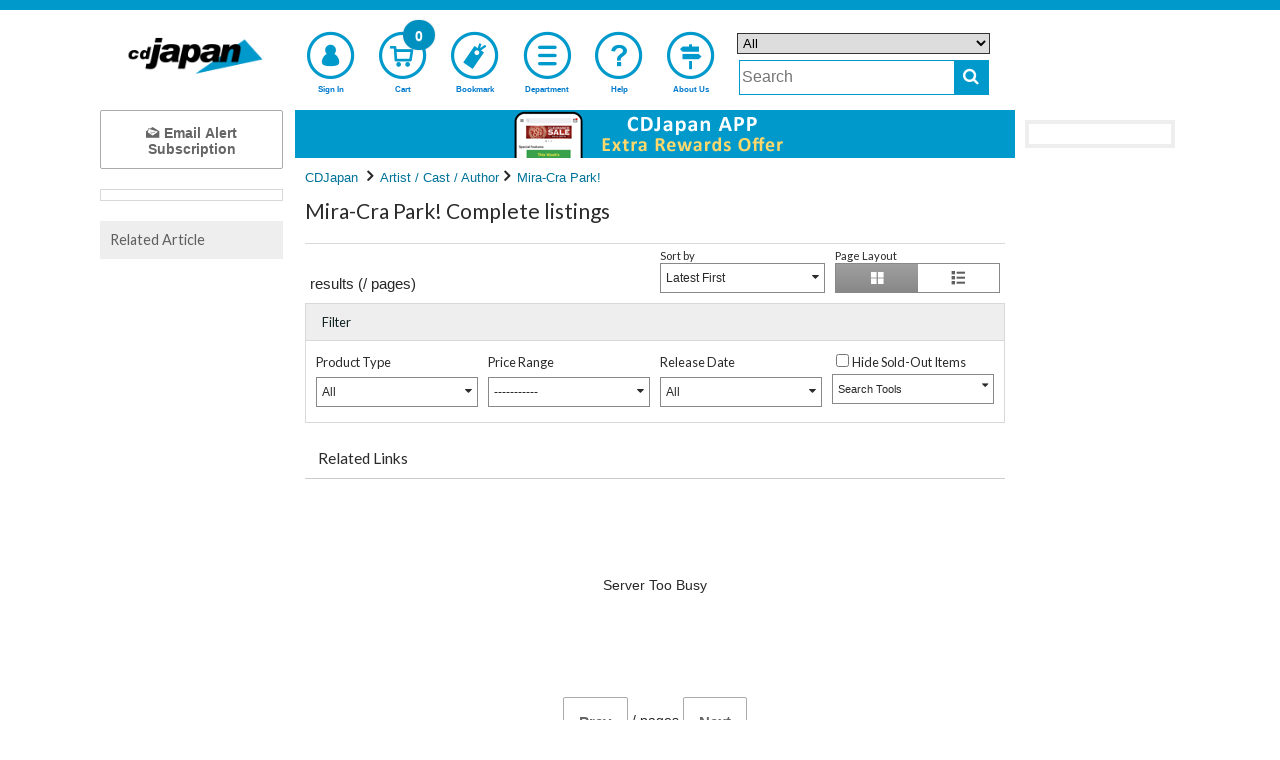

--- FILE ---
content_type: text/html;charset=UTF-8
request_url: https://www.cdjapan.co.jp/person/700913443
body_size: 20978
content:
<!DOCTYPE html>
<!--[if lt IE 7]>      <html lang="en" class="no-js lt-ie9 lt-ie8 lt-ie7" xmlns:og="http://ogp.me/ns#"> <![endif]-->
<!--[if IE 7]>         <html lang="en" class="no-js lt-ie9 lt-ie8" xmlns:og="http://ogp.me/ns#"> <![endif]-->
<!--[if IE 8]>         <html lang="en" class="no-js lt-ie9" xmlns:og="http://ogp.me/ns#"> <![endif]-->
<!--[if gt IE 8]><!--> <html lang="en" class="no-js" xmlns:og="http://ogp.me/ns#"> <!--<![endif]-->
  <head>
  <meta charset="UTF-8" />
  <meta http-equiv="X-UA-Compatible" content="IE=edge,chrome=1">
  <meta name="apple-itunes-app" content="app-id=1058711820" />
  <meta name="google-play-app" content="app-id=jp.co.cdjapan.shopping" />

  <link rel="shortcut icon" href="//st.cdjapan.co.jp/assets/img/cdj_favicon.ico" type="image/vnd.microsoft.icon" />
  <link rel="apple-touch-icon-precomposed" href="//st.cdjapan.co.jp/assets/img/webcrip_cdj.png" />
  <link rel="amphtml" href="https://www.cdjapan.co.jp/person/amp/700913443" />

  <title>CDJapan : 
Mira-Cra Park! Albums, Blu-rays, DVDs, Books, Magazines, and Discography







</title>

    <link rel="preconnect" href="https://fonts.gstatic.com/" crossorigin>
    <link href='//fonts.googleapis.com/css2?family=Muli&family=Lato:wght@300;400&display=swap' rel='stylesheet'>

    <link rel="stylesheet" type="text/css" href="https://www.cdjapan.co.jp/assets/bundled_cdj/cdj.css?231013" />
    <!--[if lt IE 9]>
    <link rel="stylesheet" type="text/css" href="//st.cdjapan.co.jp/assets/css/ie.css" />
    <![endif]-->

    <style type="text/css">
  .cal_list .bx-wrapper .bx-controls-direction a {
    top: 100%;
    margin-top: 0;
    height: 30px;
    width: 17px;
  }
  .cal_list .bx-wrapper .bx-prev {
    background: url(//st.cdjapan.co.jp/assets/lib/bxslider/images/slider-left.png);
  }
  .cal_list .bx-wrapper .bx-next {
    background: url(//st.cdjapan.co.jp/assets/lib/bxslider/images/slider-right.png);
  }
  .menu-badge.bell {
    right: 2.2em;
    background-color: #e82020;
  }
  .menu-badge.mb2, #sp-menu .bottom-menu .menu-badge.mb2 {
    font-size: 1em;
    background-color: #e82020;
  }
    </style>

    <script type="text/javascript" src="https://www.cdjapan.co.jp/assets/bundled_cdj/cdj.js?241205" charset='utf-8'></script>

    <meta name="viewport" content="width=device-width,initial-scale=1,minimum-scale=1" />
    <meta name="format-detection" content="telephone=no" />
    <meta property="fb:admins" content="100002407009283" />


    <meta property="og:site_name" content="CDJapan" />
    <meta property="og:type" content="article" />
    <meta property="og:url" content="https://www.cdjapan.co.jp/person/700913443" />
    <meta property="og:title" content="" />
    <meta property="og:image" content="" />
    <meta property="og:description" content="" />

    <meta name="description" content="The Mira-Cra Park! listing at CDJapan. We send first press posters and bonus from Japan by SAL, EMS, FedEx and more. Save with CDJapan Rewards!" />
    <meta name="title" content="" />
    <meta name="keywords" content="Mira-Cra Park!,みらくらぱーく!,CD, Blu-ray, DVD, Video, album, single, discography, book, magazine, Jpop, Japan, Japanese, Music, Movie" />

    <link title="Help" href="https://www.cdjapan.co.jp/guide/help/" rel="help" />
    <link title="" href="https://www.cdjapan.co.jp/products" rel="search" />

    <link href="https://www.neowing.co.jp/person/700913443" rel="alternate" hreflang="ja-jp" />
    <link href="https://www.cdjapan.co.jp/person/700913443" rel="alternate" hreflang="en-us" />
    <meta http-equiv="Content-Language" content="en" />



    <script type="text/javascript">
      var nwapi = new neowing_api();
      var nwcar = new ProductCarousel();
      var nw_cust_info = undefined;
      var _ukwhost = 'uabizprd.ukw.jp';
      var _ukwq = [];
      var _ukwreq = function() {
        _ukwq.unshift(['_setDisplay', navigator.userAgent.match(/iPhone|Android.+Mobile/i) ? 'sp' : 'pc']);
        _ukwq.unshift(['_setRefURL',document.referrer]);
        _ukwq.unshift(['_setReqURL',location.href]);
        _ukwq.unshift(['_setClient','cdjapan']);
        var _ukt = document.createElement('script');
        _ukt.type = 'text/javascript';
        _ukt.async = true;
        _ukt.src = '//' + _ukwhost + '/taglog/ukwlg.js';
        var _uks = document.getElementsByTagName('script')[0];
        _uks.parentNode.insertBefore(_ukt,_uks);
      };
    </script>

    <script src="//media.algorecs.com/rrserver/js/2.1/p13n.js"></script>
    <script charset="utf-8" type="text/javascript">
      var nwrr = new RichRelevance('cdj', { env : 1 });
    </script>
<script charset="utf-8" type="text/javascript">
  RR.jsonCallback = function() {
    var dt = RR.data.JSON.placements || [];

    for (i = 0; i < 1; i++) {
      if ( !dt[i] ) continue;
      var ld = $('#rrrecom' + (i + 1)).attr('data-loading') || '';
    $.ajax({
      url: '//www.cdjapan.co.jp/api/rr/1',
      type: 'POST',
      data: {'rcdata' : JSON.stringify(dt[i] || {}), sid : i + 1, rpp : i ? 20 : (window.innerWidth >= 1090 ? 5 : 10), lazy : ld == 'lazy' ? 1 : 0},
      timeout: 30000,
      success: function(ds) {
        if (ds && ds.length) {
          var d = ds.split( "\t" );
          if (d[0]) {
          $('#rrrecom' + d[2]).html(
            '<div id="third-menu-center' + (d[2] == 1 ? '' : d[2]) + '" class="col4 colo cal_list">' +
            '<h4 class="spec-hl">' + d[1] + '</h4>' +
            '<ul class="items item-thumb small" id="detail-recommend-item' + d[2] + '"></ul></div>' + 
            '<div class="rdum" style="height:2.2em;"></div>');
          $('#detail-recommend-item' + d[2]).append(d[0]);
          if (d[2] == 1) {
            $('#rr-side-data').append(d[0]);
            $('#rr-side-title').html(d[1]);
          }
          nwapi.transCurrency('.price-jp-yen', '.price-exchange');
          if ( typeof nwcar !== 'undefined' ) {
            nwcar.put_carousel('#detail-recommend-item' + d[2],{"loop":1,"callback":function(obj) { obj.load_stop = 0;$('.rdum').hide(); }});
          }
          }
        }
      },
      error:  function(req, st) {
        console.log('err:', st);
      }
    });
    }
  };
</script>
<script type="text/javascript">
(function () {
  var _cb = RR.jsonCallback;
  RR.jsonCallback = function() {
    _cb();
    DisplayNewShoppers();
  }
}());

  function DisplayNewShoppers() {
    for (var key in RR.data.JSON.content) {
      if ( RR.data.JSON.content[key]['placement_name'].match(/newshoppers/) ) {
        var p = RR.data.JSON.content[key]['clickthrough_URL'].split("?", 2);
        var p2 = p[1].split("&");
        var newp = [];
        for (var i in p2) {
          if (!(p2[i].match(/^ct=/))) {
            newp.push(p2[i]);
          }
        }
        var linkElement = document.createElement("a");
        linkElement.href = RR.data.JSON.content[key]['raw_url'];
        linkElement.setAttribute('onclick',
          "nwrr.log_click('" + p[0] + "?" + newp.join("&") +
          "');ga('send', 'event', 'header-banner-eng-click', 'click', '" +
          RR.data.JSON.content[key]['raw_url'].replace(/'/g,'%27') + "')");
        linkElement.setAttribute('style',
          'display:block;line-height:0;text-decoration:none;background-color:#'
          + ( RR.data.JSON.content[key]['header_color'] || 'fff' ) );
        var alt_txt = RR.data.JSON.content[key]['title'] || '';
        var imgElement = document.createElement("img");
          imgElement.src = (RR.data.JSON.content[key]['asset_image_URL'] || '').replace('http:','');
          imgElement.title = alt_txt;
          imgElement.alt = alt_txt;
        linkElement.appendChild(imgElement);
        var targetdiv = document.getElementById('newshoppers');
        if ( targetdiv ) targetdiv.appendChild(linkElement);
      }
    }
  }
</script>

<script>
$(function() {
   modal_js('production');
});
</script>


<link title="Neowing" href="https://www.cdjapan.co.jp/person/700913443?page=" rel="index" />
<link id="npg" href="https://www.cdjapan.co.jp/person/700913443?page=2" rel="next" />

<script type="text/javascript" src="//st.cdjapan.co.jp/assets/bundled_cdj/cdjsearch.js"></script>
<script type="text/javascript" src="//st.cdjapan.co.jp/assets/js/jquery.skOuterClick.js"></script>
<script>
$(function(){
    $('#disp-grid').click(function(){
        var target = $('.variant-display');
        target.removeClass('item-list').addClass('item-thumb');
        Cookies.set('search-disp-mode', 'grid', {  path: '/' } );
    });

    $('#disp-list').click(function(){
        var target = $('.variant-display');
        target.removeClass('item-thumb').addClass('item-list');
        Cookies.set('search-disp-mode', 'list', {  path: '/' });
    });

    if ( Cookies.get('search-disp-mode') ) {
        $('#disp-' + Cookies.get('search-disp-mode') ).click();
    }

    var template_config = {
        // media: {
        //     target: '#js-media-facet',
        //     before: function(){
        //  
        //     }
        // },
        category: {
            target: '#js-category-facet',
            before: function(){
            }
        },
        person: {
            target: '#js-person-facet',
            before: function(){
            }
        },
        series: {
            target: '#js-series-facet',
            before: function(){
            }
        },
        maker: {
            target: '#js-maker-facet',
            before: function(){
            }
        },
        brand: {
            target: '#js-brand-facet',
            before: function(){
            }
        },
        phone_model: {
            target: '#js-phone_model-facet',
            before: function(){
            }
        },
        submedia: {
            target: '#js-submedia-facet',
            before: function(){
            }
        },
        price_option: {
            target: '#js-price-option',
            option: [
                { label: '-----------',  val: undefined },
                { label: '0-1500yen',     val: '0,1500' },
                { label: '1500-3000yen',  val: '1500,3000' },
                { label: '3000-5000yen',  val: '3000,5000' },
                { label: '5000-10000yen', val: '5000,10000' },
                { label: 'Over 10000yen',  val: '10000' }
            ],
            before: function(param) {
                var val = param['range.price'];
                if ( !val ) val = undefined;
                for ( var i in this.option ) {
                     if ( this.option[i].val === val ) {
                         this.option[i]['class'] = 'current';
                     }
                }
            },
            after: function(param, target, html) {
                if ( $(html).find('.current').size() == 0 ) {
                    var val = param['range.price'];
                    if ( val && val.length > 0 ) {
                        var range = val.split(',', 2);
                        $(target + ' input[name="price_from"]').val(parseInt(range[0]));
                        $(target + ' input[name="price_to"]').val(parseInt(range[1]));
                        $(target + ' .dropdown-in-form').addClass('current');
                    }
                }
            }
        },
        format_option: {
            target: '#js-format-option',
            option: [
                { label: 'All',  val: undefined }
                ,{ label: 'All CD', val: 'cd' }
                ,{ label: 'CD Album', val: 'cdnomaxi' }
                ,{ label: 'CD Maxi', val: 'cdmaxi' }
                ,{ label: 'Vinyl', val: 'vinyl' }
                ,{ label: 'Video', val: 'video' }
                ,{ label: 'DVD', val: 'dvd' }
                ,{ label: 'Blu-ray', val: 'bluray' }
                ,{ label: 'Collectible', val: 'goods' }
                ,{ label: 'Game', val: 'game' }
                ,{ label: 'Book', val: 'book' }
                ,{ label: 'Apparel', val: 'apparel' }
            ],
            before: function(param) {
                var val = param['term.media_format'];
                if ( !val ) val = undefined;
                for ( var i in this.option ) {
                    if ( this.option[i].val === val ) {
                        this.option[i]['class'] = 'current';
                    }
                }
            }
        },

        // discount_price_option: {
        //     target: '#js-discount_price_option',
        //     option: [
        //       { label: '------------',  val: undefined },
        //       { label: 'All',  val: '1,' },
        //       { label: 'Less than 25% OFF', val: '1,25' },
        //       { label: '25-50% OFF',  val: '25,50' },
        //       { label: '50-70% OFF',  val: '50,70' },
        //       { label: 'Over 70% OFF', val: '70' }
        //     ],
        //     before: function(param){
        //         var val = param['range.discount_per'];
        //         if ( !val ) {
        //             if ( param['opt.on_discount'] ) {
        //                val = '1,';
        //             } else {
        //                val = undefined;
        //             }
        //         }
        //         for ( var i in this.option ) {
        //              if ( this.option[i].val === val ) {
        //                  this.option[i]['class'] = 'current';
        //              }
        //         }
        //     }
        // },
        other_option: {
            target: '#js-other_option',
            option: [
                { label: 'First Press',       name: 'opt.is_firstpress' },
                { label: 'Limited Edition',   name: 'opt.is_limitedpress' },
                { label: 'External Bonus',    name: 'opt.has_tokuten' },
                { sep: 1 },
                // { label: 'Release Date', name: 'opt.reldeliv' },
                { label: 'On Discount',       name: 'opt.on_discount' },
                { label: 'In Stock', name: 'opt.in_stock' },
                { sep: 1 },
                { label: 'Audio Samples', name: 'opt.has_songsample' },
                { label: 'Video Comments', name: 'opt.has_movie' },
                { label: 'Items Image Available', name: 'opt.has_image_m' },
                { sep: 1 },
                { label: 'Region All', name: 'opt.region_all' }
            ],
            before: function(param){
                for ( var i in this.option ) {
                    var p = param[this.option[i].name];
                    if ( p != undefined && p != 0 ) {
                        this.option[i]['checked'] = 'checked';
                    }
                }
            },
            after: function(param, target, html) {

            }
        },
        sort: {
            target: '#js-sort',
            option: [
                { label: 'Relevance', val: 'rank' },
                { label: 'Top Sellers', val: 'popular' },
                { label: 'New Arrivals', val: 'new' },
                { label: 'Latest First', val: 'rel' },
                { label: 'Oldest First', val: '-rel' },
                { label: 'Lowest Price First', val: '-price' },
                { label: 'Most Expensive First', val: 'price' }
            ],
            before: function(param){
                var val = param['order'];
                if ( param['q'] !== undefined && param['q'].length > 0 ) {
                    if ( val == undefined || val.length == 0 ) val = 'rank';
                }
                else {
                    this.option.shift();
                    if (param['rr_place']) {
                        this.option.unshift({ label: 'Recommendation', val: 'recom' });
                    }
                    if ( val == undefined || val.length == 0 ) {
                        if (location.pathname.match(/\/person[\/_]/i)) {
                            val = 'rel';
                        } else {
                            val = 'popular';
                        }
                    }
                }

                for ( var i in this.option ) {
                    if ( this.option[i].val === val ) {
                        this.option[i]['class'] = 'current';
                    }
                }
            }
        },
        rel: {
            target: '#js-rel',
            option: [
                { label: 'All', query: 'opt.on_preorder=0&opt.on_released=0&range.rel=&term.release_month=' },
                { label: 'Pre-order', query: 'opt.on_preorder=1&opt.on_released=0&range.rel=&term.release_month='},
                { label: 'Released items', query: 'opt.on_preorder=0&opt.on_released=1&range.rel=&term.release_month=' }
                ,{ label: 'December', query: 'opt.on_preorder=0&opt.on_released=0&range.rel=&term.release_month=12&term.release_year=2025' }
                ,{ label: 'January', query: 'opt.on_preorder=0&opt.on_released=0&range.rel=&term.release_month=1&term.release_year=2026' }
                ,{ label: 'February', query: 'opt.on_preorder=0&opt.on_released=0&range.rel=&term.release_month=2&term.release_year=2026' }
                ,{ label: 'March', query: 'opt.on_preorder=0&opt.on_released=0&range.rel=&term.release_month=3&term.release_year=2026' }
            ],
            before: function(param){
                var preorder = param['opt.on_preorder' ];
                if ( preorder == undefined || preorder == 0 ) {
                    preorder = 0;
                }
                else {
                    preorder = 1;
                }

                var released = param['opt.on_released' ];
                if ( released == undefined || released == 0 ) {
                    released = 0;
                }
                else {
                    released = 1;
                }

                var rel_mon = param['term.release_month'];
                if ( rel_mon == undefined ) {
                    rel_mon = '';
                }

                if ( !param['range.rel'] ) {
                    var input_query = 'opt.on_preorder=' + preorder + '&opt.on_released=' + released + '&range.rel=&term.release_month=' + rel_mon;
                    for ( var i in this.option ) {
                        if ( this.option[i].query === input_query ) {
                            this.option[i]['class'] = 'current';
                        }
                    }
                }
            },
            after: function(param, target, html) {
                if ( $(html).find('.current').size() == 0 ) {
                    var val = param['range.rel'];
                    if ( val && val.length > 0 ) {
                        var range = val.replace(/\//g, '-').split(',', 2);
                        $(target + ' input[name="rel_from"]').val(range[0]);
                        $(target + ' input[name="rel_to"]').val(range[1]);
                        $(target + ' .dropdown-in-form').addClass('current');
                    }
                }
            }
        }
    };

    // compile_template
    for ( var name in template_config ) {
        if ( $('#tmpl-' + name).size() > 0 ) {
            var source   = $('#tmpl-' + name).html();
            var template = Handlebars.compile(source);
            template_config[name]['tmpl'] = template;
        }
    }

    var render = function(name, data) {
        var url_param = URI().query(true);
        var param = {};
        for ( key in url_param ) {
            param[key.replace('\.', '__')] = ( url_param[key].length == 0 ? undefined : url_param[key].length );
        }

        var config = template_config[name];
        if ( config.tmpl ) {
            config.before(url_param)

            var html = config.tmpl({
                option: config.option,
                data: data,
                param: param
            });

            $(config.target).html(html).find('.js-search-refresh')
                .click(search.functions.refresh).mouseup(function(e){
                var li = $(this).parent('li');
                li.parent('ul').children('li').removeClass('current');
                li.addClass('current');
            });

            $(config.target).find('a').click(function(e){
                var ev_category = $(this).attr('data-ga-event');
                var href = $(this).attr('href');
                var url = URI(href);
                var host = url.host();
                if ( host.length > 0 && self_host == host ) {
                    href = url.path();
                    if ( url.query() ) {
                        href = href + '?' + url.query();
                    }
                }

                if ( typeof ga != "undefined" ) {
                    if ( ev_category ) {
                        ga('send', 'event', ev_category, 'search', href);
                    }
                }
            });

            if ( config.after ) {
                config.after(url_param, config.target, html);
            }
        }
    };

    var uri_with = function() {
        var current_url = URI();
        var param = current_url.query(true);
        param['page'] = 1;
        var arg = arguments;
        if ( arg[0].match('=') ) {
            var pairs = arg[0].split('&');
            for ( var i in pairs ) {
                var pair = pairs[i];
                pair = pair.split('=');
                param[pair[0]] = pair[1] || '';
            }
        }
        else {
            for ( var i = 0; i < arg.length; i++ ) {
                if ( i % 2 == 0 && arg[i] != undefined && arg[i+1] != undefined ) {
                    param[arg[i]] = arg[i+1];
                }
            }
        }
        return current_url.path() + '?' + $.param(param);
    };
    Handlebars.registerHelper('url_with', uri_with);

    Handlebars.registerHelper( "compare", function( v1, op, v2, options ) {
        var c = {
            "eq": function( v1, v2 ) {
                return v1 == v2;
            },
            "neq": function( v1, v2 ) {
                return v1 != v2;
            }
        }

        if ( Object.prototype.hasOwnProperty.call( c, op ) ) {
            return c[ op ].call( this, v1, v2 ) ? options.fn( this ) : options.inverse( this );
        }
        return options.inverse( this );
    });

    Handlebars.registerHelper( "current_class", function( name, val ) {
        if ( search.get_param(name) == val ) {
            return 'current';
        }
        else {
            return '';
        }
    });

    var other_tools_count = function() {
        var check_count = 0;
        $('#other-opt-form input[type=checkbox]').each(function(){
            if ( $(this).prop('checked') ) {
                check_count += 1;
            }
        })

        if ( check_count>0 ) {
            $('#js-search-tools-count').html( '(' + check_count.toString() + ')' );
        }
        else {
            $('#js-search-tools-count').html('');
        }
    };

    var targetOffset = $('body').offset().top;
    var options = {
        callbacks : {
            before_api_product: function() {
                $(".js-loading").show();
                $('html,body').scrollTop(targetOffset);
                var cat_id = search.get_param('term.cat_id');
                if ( cat_id ) {
                    $.get( '/api/products/category-list/' + cat_id + '/json',
                    function(data){
                        var html = '<ul class="small-breadcrumb">';
                        for ( var i in data ) {
                            var cat = data[i];
                            html += '<li><span>' + cat.text_en + '</span></li>';
                        }
                        html += '</ul>';
                        $('#js-category-list').html(html);
                    }, 'json');
                }
                else {
                    $('#js-category-list').html('')
                }
            },
            api_product: function(dt) {
                $(".js-loading").hide();
                $('#tout-result-msg').hide();
                var d = dt.split( "\t" );
                var data = d[0];
                if (d[1]) {
                    $('.contrl .rr_ctr').hide();
                } else {
                    $('.contrl .rr_ctr').show();
                }
                var momentFormat = 'YYYY/MM/DD';
                $('#js-search-reuslt .js-date-en-default').each(function(){
                    var self = $(this);
                    var text = self.text();
                    if ( text ) {
                        self.text(moment(text, momentFormat).format('MMMM DD, YYYY'));
                    }
                });
                if ( data.length > 2 ) {
                    $('#no-result-msg').hide();
                    $('#over-result-msg').hide();
                    $('#js-search-result').html(data);
                    nwapi.transCurrency('.price-jp-yen', '.price-exchange');
                }
                else {
                    $('#js-search-result').empty();
                    if ( data ) {
                        $('#over-result-msg').show();
                        $('#no-result-msg').hide();
                    } else {
                        $('#over-result-msg').hide();
                        $('#no-result-msg').show();
                    }
                    if ( typeof ga != "undefined" ) {
                        var param = URI().query(true);
                        if ( param['q'] != undefined && param['q'].length > 0 ) {
                            ga('send', 'event', 'search-no-result', 'search', param['q']);
                        }
                    }
                }
                other_tools_count();
            },
            after_api_product: function() {
            },
            api_error: function(xhr, st) {
                $(".js-loading").hide();
                $('#no-result-msg').hide();
                $('#over-result-msg').hide();
                $('#tout-result-msg').show();
                $('#js-search-result').empty();
                console.log('api_error:',st);
            },
            after_change_page: function(self) {
                $('.js-search-count').text(self.total_entries);
                $('.js-search-pager_total_page').text(self.pager.total_page);
                $('.js-search-pager_current_page').text(self.pager.page);

                if ( self.pager.has_prev ) {
                    $('.js-search-prev').show();
                } else {
                    $('.js-search-prev').hide();
                }
                if ( self.pager.has_next ) {
                    $('.js-search-next').show();
                } else {
                    $('.js-search-next').hide();
                    $('#npg').remove();
                }

                other_tools_count();
            },
            api_count: function(self){
                $('.js-search-count').text(self.total_entries);
                $('.js-search-pager_total_page').text(self.pager.total_page);
                $('.js-search-pager_current_page').text(self.pager.page);

                if ( self.pager.has_prev ) {
                    $('.js-search-prev').show();
                } else {
                    $('.js-search-prev').hide();
                }
                if ( self.pager.has_next ) {
                    $('.js-search-next').show();
                } else {
                    $('.js-search-next').hide();
                    $('#npg').remove();
                }
            },
            api_facet: {
                category: function(data){
                    if ( data.total > 0 ) {
                        render('category', data);
                    }
                    else {
                        $(template_config['category'].target).empty();
                    }
                },
                // media: function(data){
                //     if ( data.total > 0 ) {
                //       render('media', data);
                //     }
                // },
                person: function(data){
                    if ( data.total > 0 ) {
                        render('person', data);
                    }
                    else {
                        $(template_config['person'].target).empty();
                    }
                },
                series: function(data){
                    if ( data.total > 0 ) {
                        render('series', data);
                    }
                    else {
                        $(template_config['series'].target).empty();
                    }
                },
                // maker: function(data){
                //     if ( data.total > 0 ) {
                //        render('maker', data);
                //     }
                //     else {
                //        $(template_config['maker'].target).empty();
                //     }
                // },
                // brand: function(data){
                //     if ( data.total > 0 ) {
                //        render('brand', data);
                //     }
                //     else {
                //        $(template_config['brand'].target).empty();
                //     }
                // },
                phone_model: function(data){
                    if ( data.total > 0 ) {
                        render('phone_model', data);
                    }
                    else {
                        $(template_config['phone_model'].target).empty();
                    }
                },
                submedia: function(data){
                    if ( data.total > 0 ) {
                        render('submedia', data);
                    }
                    else {
                        $(template_config['submedia'].target).empty();
                    }
                }
            }
        },
        api_facet: [
            {
                name: 'category',
                url: '/api/products/facet/category/json',
                type: 'json',
                timeout: 50000,
                enable: true
            },
            {
                name: 'person',
                url: '/api/products/facet/person/json',
                type: 'json',
                order: 'prod_count',
                timeout: 50000,
                enable: true
            },
            {
                name: 'series',
                url: '/api/products/facet/series/json',
                type: 'json',
                timeout: 50000,
                enable: true
            },
            {
               name: 'phone_model',
               url: '/api/products/facet/phone_model/json',
               type: 'json',
               timeout: 50000,
               enable: true
            }
        ]
     };

     options['api_facet'].push(
         {
             name: 'submedia',
             url: '/api/products/facet/submedia/json',
             type: 'json',
             timeout: 50000,
             enable: true
         }
     );

    options.default_param = { 'term.person_code': '700913443', 'order': 'rel' }

    if ('default_param' in options) {
        options['default_param']['b_ga'] = 'personList';
    } else {
        options['default_param'] = {b_ga : 'personList'};
    }

    var search = new neowing_search(options);
    search.functions.fire();
    render('format_option');
    render('sort');
    render('price_option');
    // render('discount_price_option');
    render('rel');
    render('other_option');

        $('#other-opt-button').click(function(){
            var query = $('#other-opt-form').serialize();
            var not_check =
              $('#other-opt-form input[type=checkbox]:not(:checked)')
              .map(function(){
                  return this.name;
              }).get();

            for ( var i in not_check ) {
                var nc = not_check[i];
                if ( search.get_param(nc) != undefined ) {
                    query = query + '&' + nc + '=0';
                }
            }

            if ( query ) {
               var input_param = URI('?' + query).query(true);
               $.extend(input_param, { page: 1 });
               search.set_param(input_param);
               search.do_request();
            }
            $('#js-other_option .dropdown-body').removeClass('open').hide();
            return false;
        });

         $('.dropdown-block').each(function(){
           var self = $(this);
           var target = self.find('.dropdown-body').first();
           self.find('.dropdown-label').first().click(function(e){
                   e.preventDefault();
                   if ( target.hasClass('open') ) {
                       target.hide();
                       target.removeClass('open');
                   }
                   else {
                       target.hide();
                       target.removeClass('open');
                       target.show();
                       target.addClass('open');
                   }
           }).skOuterClick(function() {
               target.hide();
               target.removeClass('open');
           }, target);
           target.hide();
         });

         $('.dropdown-select').each(function(){
           // var pos = $(this).offset();
           // var this_height = $(this).height();
           // var this_width = $(this).width();
           var self = $(this);
           var label = self.find('.dropdown-label');
           var target = self.find('ul.dropdown-body').first();
           var current = self.find('ul.dropdown-body li.current');

           label.click(function(e){
                   e.preventDefault();
                   if ( target.hasClass('open') ) {
                       target.hide();
                       target.removeClass('open');
                   }
                   else {
                       target.hide();
                       target.removeClass('open');
                       target.show();
                       target.addClass('open');
                   }
           }).skOuterClick(function() {
               target.hide();
               target.removeClass('open');
           }, $(this));

           if ( current.size() > 0 ) {
              var text = current.attr('data-label');
              if ( !text) text = current.text();
              label.text(text)
           }

           target.find('li a').click(function(e){
                e.preventDefault();
                var li = $(this).parent();
                target.find('li.current').removeClass('current');
                li.addClass('current');
                var text = li.attr('data-label');
                if ( !text) text = li.text();
                label.text(text);
                target.removeClass('open');
                target.hide();
           });

           target.hide();
       });

       $('.more-search').submit(function(e){
            e.preventDefault();
            search.set_param({ 'q': $('.input-q').val(), page: 1 });
            search.do_request();
            if ( typeof ga != "undefined" ) {
              ga('send', 'event', 'search-narrow-more', 'search', $.param(search.input_param) );
            }
       });

       $('#js-range-price-form').submit(function(e){
            e.preventDefault();
            var form_val = $(this).serializeArray();
            var from = form_val[0].value;
            var to = form_val[1].value;
            var param = {
                page: 1,
                'range.price': from + ',' + to
            };
            search.set_param(param);
            search.do_request();

            var li = $(this).parent();
            var target = $('ul.dropdown-body.open');
            var label = target.parent().find('.dropdown-label');

            target.find('li.current').removeClass('current');
            li.addClass('current');
            var text = li.attr('data-label');
            if (!text) text = li.text();
            label.text(text);
            target.removeClass('open');
            target.hide();
            if ( typeof ga != "undefined" ) {
              ga('send', 'event', 'search-narrow-price-custom', 'search', param['range.price']);
            }
       });

       $('#js-range-rel-form').submit(function(e){
            e.preventDefault();
            var form_val = $(this).serializeArray();
            var from = form_val[0].value;
            var to = form_val[1].value;
            var param = {
                page: 1,
                'opt.on_released': 0,
                'opt.on_preorder': 0,
                'range.rel': from + ',' + to,
                'term.release_month': ''
            };
            search.set_param(param);
            search.do_request();

            var li = $(this).parent();
            var target = $('ul.dropdown-body.open');
            var label = target.parent().find('.dropdown-label');

            target.find('li.current').removeClass('current');
            li.addClass('current');
            var text = li.attr('data-label');
            if (!text) text = li.text();
            label.text(text);
            target.removeClass('open');
            target.hide();
            if ( typeof ga != "undefined" ) {
              ga('send', 'event', 'search-narrow-rel-custom', 'search', param['range.rel']);
            }
       });

       $('.jump-to-facet').click(function(e){
            e.preventDefault();
            // var target_offset = $('#search-facet').offset();
            // var target_top = target_offset.top;
            // $('html, body').scrollTop(target_top);

            var facet_menu = $('#js-category-facet').clone(true);
            if ( facet_menu.find('ul').size() < 1 ) {
                facet_menu.html('<h4 style="text-align:center">There are no matching results.</h4>');
            } else {
                facet_menu.find('a.js-search-refresh').click(function(){
                    $.magnificPopup.close();
                });
            }

            $.magnificPopup.open({
              items: {
                src:  facet_menu,
                type: 'inline'
              }
            });
       });

        if ( search.get_param('opt.include_eoa') === '0' ) {
             $('#incl_eoa').attr({ 'checked': true });
        }

        $('#incl_eoa').change(function(){
           if ($(this).is(':checked')) {
             search.set_param({ 'opt.include_eoa': 0, page: 1 });
             if ( typeof ga != "undefined" ) {
               ga('send', 'event', 'search-narrow-incl_eoa', 'search');
             }
             $('.nocheck').hide();
           } else {
             $('.nocheck').show();
             search.set_param({ 'opt.include_eoa': 1, page: 1 });
           }
           search.do_request();
        });
        $('#incl_eoa2').click(function(){
           $('.nocheck').hide();
           $('#incl_eoa').attr({ 'checked': false });
           search.set_param({ 'opt.include_eoa': 1, page: 1 });
           search.do_request();
        });
        $('.static-html').hide();


        var wd = window.innerWidth;
        $('.tgl1, .tgl2').each(function(){
          var c = $(this).get(0).className.match(/tgl[0-9]+/)[0];
          if (wd >= 960) {
            if (c) {
              $('.' + c + '_mv').css({'display': c == 'tgl1' ? 'table' : 'block' });
              var mk = $('#' + c + '_mark');
              if (mk.hasClass('fa-plus')) {
                mk.removeClass('fa-plus');
              } else if (mk.hasClass('fa-minus')) {
                mk.removeClass('fa-minus');
              }
            }
          } else if (c) {
            $('.' + c).css({'font-size': '.8rem'});
          }
        });

        $('.tgl1, .tgl2').click(function(){
          if (wd < 960) {
          var c = $(this).get(0).className.match(/tgl[0-9]+/)[0];
          if (c) {
            $('.' + c + '_mv').slideToggle(64);
            var mk = $('#' + c + '_mark');
            if (mk.hasClass('fa-plus')) {
              mk.removeClass('fa-plus');
              mk.addClass('fa-minus');
            } else {
              mk.removeClass('fa-minus');
              mk.addClass('fa-plus');
            }
          }
          }
        });
});
</script>
    <script>
      nwrr.func.push(function(r3c){
        r3c.addPlacementType('brand_page.r01');
        r3c.addPlacementType('brand_page.newshoppers');
        r3c.setPageBrand('Mira-Cra Park!');
        var R3_BRAND = new r3_brand();
      });
    </script>

    <script type="text/javascript">
      $(function() {
        moment.locale('en');
        neowing_init();

        var cb = {
          done: function(v) {
            if ( v == true ) {
              $('.js-service-name').text('Account');
              $('#header .top-menu-cust>a').append(
                '<div class="menu-badge mb0"><i class="fa fa-check" style="color:#FFF;font-size:0.8em;vertical-align:middle;"></i></div>'
              );
              $('#header .top-menu-cust>div').append(
                '<div class="menu-badge mb1"><i class="fa fa-check" style="color:#FFF;font-size:0.8em;vertical-align:middle;"></i></div>'
              );
              var licb = {
                done: function(data) {
                  if ( data && data['result'] == 'YES' ) {
                    $('#cust-info-name').text(
                      data.name1 + ' ' + data.name2
                    );
                    $('#cust-info-point').text(data.having_point);
                    nw_cust_info = data;
                    if (!Cookies.get('__stid') && data.id) {
                      Cookies.set('__stid', data.id, {expires:3});
                    }
                    if (!Cookies.get('__sthid') && data.customer_id_hash) {
                      Cookies.set('__sthid', data.customer_id_hash, {expires:3});
                    }
                    if (!data['privacy_policy_agreement']) {
                      var modal = new nwModal('js-modal-privacy-policy');
                      modal.open();
                    }
                    if ( data.order_alert_count ) {
                      $('#header .top-menu-cust div.menu-badge.mb0').replaceWith(
                        '<div class="menu-badge mb2"><i class="fa fa-bell" style="color:#FFF;font-size:1.1em;vertical-align:baseline;"></i></div>'
                      );
                      $('#header .top-menu-cust div.menu-badge.mb1').replaceWith(
                        '<div class="menu-badge mb2"><i class="fa fa-bell" style="color:#FFF;font-size:0.9em;vertical-align:middle;padding-bottom:4px;"></i></div>'
                      );
                      $('#header .user-menu-order>a').append(
                        '<div class="menu-badge bell">' + data.order_alert_count + '</div>'
                      );
                    }
                  }
                  nwrr.rich_req(data);
                  _ukw_req();
                  _rr_msg();
                },
                fail: function(e) {
                  if (Cookies.get('__stid')) {
                    Cookies.remove('__stid');
                  }
                  nwrr.rich_req();
                  _ukw_req();
                  _rr_msg();
                }
              };
              nwapi.callLoginInfo(licb);
            } else {
              nwrr.rich_req();
              _ukw_req();
              _rr_msg();
            }
          },
          fail: function(e) {
            if (Cookies.get('__stid')) {
              Cookies.remove('__stid');
            }
            nwrr.rich_req();
            _ukw_req();
            _rr_msg();
          }
        };
        nwapi.isLogin(cb);

        var cccb = {
          done: function(val) {
            $('.js-cart-count').text(val);
            nwapi.transCurrency('.price-jp-yen', '.price-exchange');
          }
        };
        nwapi.countCart(cccb);

        var nwshr = new neowing_share_button({ hashtags: 'cdjapan' });

        $('#js-modal-privacy-policy-do').on('click', function(e){
          e.preventDefault();
          $('#js-modal-privacy-policy').hide();
          var appcb = {
            done: function(val) {
            }
          };
          nwapi.agree_privacy_policy(appcb);
        });
      });

      function _ukw_req() {
        if ( !_ukwq.length ) return;
        if ( nw_cust_info && nw_cust_info["customer_id_hash"] ) {
          _ukwq.unshift(['_setLoginID', nw_cust_info["customer_id_hash"]]);
        }
        _ukwreq();
      }

      function _rr_msg(data) {
      }
    </script>
<script>(function(w,d,s,l,i){w[l]=w[l]||[];w[l].push({'gtm.start':
new Date().getTime(),event:'gtm.js'});var f=d.getElementsByTagName(s)[0],
j=d.createElement(s),dl=l!='dataLayer'?'&l='+l:'';j.async=true;j.src=
'https://www.googletagmanager.com/gtm.js?id='+i+dl;f.parentNode.insertBefore(j,f);
})(window,document,'script','dataLayer','GTM-T78BL6X');</script>

    <script type="text/javascript">
      (function(i,s,o,g,r,a,m){i['GoogleAnalyticsObject']=r;i[r]=i[r]||function(){
      (i[r].q=i[r].q||[]).push(arguments)},i[r].l=1*new Date();a=s.createElement(o),
      m=s.getElementsByTagName(o)[0];a.async=1;a.src=g;m.parentNode.insertBefore(a,m)

      })(window,document,'script','//www.google-analytics.com/analytics.js','ga');
      ga('create', 'UA-216925-2', 'cdjapan.co.jp', {'useAmpClientId': true});
      ga('require', 'displayfeatures');
      ga('require', 'linkid', 'linkid.js');
      ga('require', 'ecommerce', 'ecommerce.js');
      ga('send', 'pageview');

      if (document.referrer.match(/google\.(com|co\.jp)/gi) && document.referrer.match(/cd/gi)) {
        var myString = document.referrer;
        var r        = myString.match(/cd=(.*?)&/);
        var rank     = parseInt(r[1]);
        var kw       = myString.match(/q=(.*?)&/);
        if (kw[1].length > 0) {
          var keyWord  = decodeURI(kw[1]);
        } else {
          keyWord = "(not provided)";
        }
        var p        = document.location.pathname;
        ga('send', 'event', 'RankTracker', keyWord, p, rank, true);
      }

      $(function() {
         var self_host = new URI(location.href).host();
         $("a").on('click', function(e) {
            var ev_category = $(this).attr('data-ga-event');
            var href = $(this).attr('href');
            var url = new URI(href);
            var host = url.host();
            if( host.length > 0 && self_host == host ) {
                href = url.path();
                if( url.query() ) {
                   href = href + '?' + url.query();
                }
            }
            if ( ev_category ) {
              ga('send', 'event', ev_category, 'click', href);
            }
            if (href != '#') {
              ga('send', 'event', 'linkclick', 'click', href);
            }
         });
         $("button:submit").click(function(e) {
             var ev_name = $(this).attr('data-ga-event');
            if ( ev_name ) {
              ga('send', 'event', 'submit', ev_name);
            }
          });
      });
    </script>
  </head>
  <body>
  <!--[if lt IE 7]>
      <p class="chromeframe">You are using an <strong>outdated</strong> browser. Please <a href="https://browsehappy.com/">upgrade your browser</a> or <a href="https://www.google.com/chromeframe/?redirect=true">activate Google Chrome Frame</a> to improve your experience.</p>
  <![endif]-->
  <script type="text/javascript">
    $.smartbanner({
      title: 'CDJapanAPP',
      author: 'Neowing',
      price: 'FREE',
      appStoreLanguage: 'us',
      inGooglePlay: 'In Google Play',
      url: null,
      button: 'VIEW',
      daysHidden: 30,
      daysReminder: 90,
    });
  </script>
<noscript><iframe src="https://www.googletagmanager.com/ns.html?id=GTM-T78BL6X"
height="0" width="0" style="display:none;visibility:hidden"></iframe></noscript>
  <div id="wrap">
<div id="header-wrap">
  <header id="header" class="">

    <div class="wide-header">
      <div class="header-top">
        <div class="logo">
          <a href="https://www.cdjapan.co.jp/" rel="home"><img src="//st.cdjapan.co.jp/assets/img/logo_cdj.png" alt="CDJapan" /></a>
        </div>
      </div>

      <nav class="header-nav">
        <ul class="top-menu">
          <li class="top-menu-cust">
            <a href="https://www.cdjapan.co.jp/z/my/" class="open-customer-service"  style="position:relative;" data-ga-event="header-login">
              <i class="icon-nw-kaiin-02"></i>
              <span class="js-service-name">Sign In</span>
            </a>
          </li>
          <li class="top-menu-cart">
            <a href="https://www.cdjapan.co.jp/z/shopping_cart/" style="position:relative;" data-ga-event="header-cart">
              <i class="icon-nw-cart-02"></i>
              <span>Cart</span>
              <div class="menu-badge js-cart-count">0</div>
            </a>
          </li>
          <li class="top-menu-clip">
            <a href="https://www.cdjapan.co.jp/z/my/list/items/" data-ga-event="header-bookmark">
              <i class="icon-nw-bookmark-02-1"></i>
              <span>Bookmark</span>
            </a>
          </li>
          <li class="top-menu-shop">
            <a href="https://www.cdjapan.co.jp/shop/" data-ga-event="header-shoplist">
              <i class="icon-nw-list"></i>
              <span>Department</span>
            </a>
          </li>
          <li class="top-menu-help">
            <a href="https://www.cdjapan.co.jp/guide/help/" data-ga-event="header-help">
              <i class="icon-nw-biginner"></i>
              <span>Help</span>
            </a>
          </li>
          <li class="top-menu-begin">
            <a href="https://www.cdjapan.co.jp/guide/intro/" data-ga-event="header-guide">
              <i class="icon-nw-beginner-04"></i>
              <span>About Us</span>
            </a>
          </li>
        </ul>
      </nav>

      <div class="header-search" role="search">
        <form action="https://www.cdjapan.co.jp/searchuni" mehtod="get" id="suggester">
          <div class="hrow">
            <select name="term.media_format" id="ussel" class="qtype">
              <option value="" selected>All</option>
              <option value="person_series">Artist/Series Listing Page</option>
              <option value="CMS">Feature Page</option>
              <option value="cd">All CD</option>
              <option value="cdnomaxi">CD Album</option>
              <option value="cdmaxi">CD Maxi</option>
              <option value="vinyl">Vinyl</option>
              <option value="video">Video</option>
              <option value="DVD">DVD</option>
              <option value="bluray">Blu-ray</option>
              <option value="GOODS">Collectible</option>
              <option value="game">Game</option>
              <option value="BOOK">Book</option>
              <option value="APPAREL">Apparel</option>
            </select>
          </div>
          <div class="hrow">
            <div class="hcol sc_inp"><input type="text" name="q" value="" class="q search" placeholder="Search" id="unsch" /></div>
            <div class="hcol sc_btn"><button type="submit" class="search-button" aria-label="do search"><i class="fa fa-search"></i></button></div>
          </div>
        </form>
      </div>
<script>
  $(function() {
    let domain = document.domain;
    var options = {
        site: 'cdjapan',
        url: 'https://s3bizprd.ukw.jp/qsuggest/v1d/cdjapan/',
        develop: 0,
        params: {
          dr_category: 2,
          dr_shop: 1,
          dr_brand: 1,
          dr_productname: 2,
          mr_category: 1,
          mr_brand: 1,
          rows: 10,
          history: 'on'
        },
        delay: 300
    };
    var uobj = $('#unsch').unSuggest(options);
    var uobj2 = $('#unsch2').unSuggest(options);
  });
</script>
    </div>

    <div id="window-customer-service">
      <div class="window-customer-service-on">
        <div class="cust-info">
          <div>
            Hi, <b id="cust-info-name"></b>
          </div>
          <div>
            <a href="https://www.cdjapan.co.jp/z/my/account/point/"><span style="color:#fff;">Rewards Points</span> <b class="font-red"><b id="cust-info-point"></b>pt</b></a>
          </div>
        </div>

        <ul class="customer-service-menu">
          <li>
            <a href="https://www.cdjapan.co.jp/z/my/order/">
              <i class="icon-nw-rireki"></i>
              Order History
            </a>
          </li>
          <li>
            <a href="https://www.cdjapan.co.jp/z/my/account/">
              <i class="icon-nw-kaiin"></i>
              Your Account Information
            </a>
          </li>
          <li class="user-menu-order">
            <a href="https://www.cdjapan.co.jp/z/my/order/?filter=orders_on_hold" style="position:relative;">
              <i class="fa fa-bell"></i>
              <span>Orders on Hold</span>
            </a>
          </li>
          <li>
            <a href="https://www.cdjapan.co.jp/z/my/mail/">
              <i class="icon-nw-mail-02-1"></i>
              Email Preference
            </a>
          </li>
        </ul>

        <div class="customer-service-my-top">
          <a href="https://www.cdjapan.co.jp/z/my/">Customer Account</a>
        </div>

        <form action="https://www.cdjapan.co.jp/z/logout" method="post" class="customer-service-logout">
          <input type="hidden" name="next" value="/person/700913443" />
          <button type="submit" class="btn blue small">Sign Out</button>
        </form>
      </div>
      <a href="#" class="wc-close"></a>
    </div>

    <div class="small-header">
      <div class="header-pannel">
        <div class="logo">
          <a href="https://www.cdjapan.co.jp/" rel="home"><img src="//st.cdjapan.co.jp/assets/img/logo_cdj.png" alt="CDJapan" /></a>
        </div>
        <div class="header-pannel-menu">
          <a href="https://www.cdjapan.co.jp/guide/intro/">
            <i class="icon-nw-beginner-04"></i>
            <span>About Us</span>
          </a>
        </div>
        <div class="header-pannel-menu">
          <a href="https://www.cdjapan.co.jp/guide/help/">
            <i class="fa fa-question"></i>
            <span>Help</span>
          </a>
        </div>
      </div>
    </div>

    <div id="sp-menu">
      <ul class="bottom-menu">
        <li class="top-menu-cust">
          <div class="open-customer-service" style="position:relative;">
            <i class="icon-nw-kaiin"></i>
            <span class="js-service-name">Sign In</span>
          </div>
        </li>
        <li class="">
          <a href="https://www.cdjapan.co.jp/z/shopping_cart/" style="position:relative;">
            <i class="icon-nw-cart"></i>
            <span>Cart</span>
            <div class="menu-badge js-cart-count">0</div>
          </a>
        </li>
        <li class="">
          <a href="https://www.cdjapan.co.jp/z/my/list/items/">
            <i class="icon-nw-bookmark-01"></i>
            <span>Bookmark</span>
          </a>
        </li>
        <li class="">
          <a href="https://www.cdjapan.co.jp/shop/">
            <i class="fa fa-bars"></i>
            <span>Department</span>
          </a>
        </li>

        <li class="">
          <div class="js-sp-open-search">
            <i class="fa fa-search"></i>
            <span>Search</span>
          </div>
        </li>
      </ul>
    </div>
  </header>
</div>
<div id="container">
  <section id="content">
    <div class="content_header" id="newshoppers"></div>
<div class="row">
<div class="col4 colo sdw" id="search-result">


  <div class="col4 colo" style="padding:0;margin:0;">
    <ul class="small-breadcrumb" itemscope itemtype="http://schema.org/BreadcrumbList">
      <li itemprop="itemListElement" itemscope itemtype="http://schema.org/ListItem">
        <a href="https://www.cdjapan.co.jp/" itemprop="item"><span itemprop="name">CDJapan</span></a>
        <meta itemprop="position" content="1" />
      </li>
      <li itemprop="itemListElement" itemscope itemtype="http://schema.org/ListItem"><a href="https://www.cdjapan.co.jp/person/" itemprop="item"><span itemprop="name">Artist / Cast / Author</span></a><meta itemprop="position" content="2" /></li>
      <li itemprop="itemListElement" itemscope itemtype="http://schema.org/ListItem"><a href="https://www.cdjapan.co.jp/person/700913443" itemprop="item"><span itemprop="name">Mira-Cra Park!</span></a><meta itemprop="position" content="3" /></li>
  </ul><ul><li><h1>Mira-Cra Park! Complete listings</h1></li>
    </ul>
  </div>

  <form action="" class="mail-form js-add-mail hidden-desktop" style="text-align:center; font-size: 0.9em" data-name="person">
    <button type="submit" class="btn white" data-ga-event="person-reg-button2">
      <i class="icon-nw-mail-02"></i>
      <span>Email Alert Subscription</span>
    </button>
  </form>

<div class="search-container">
  <div class="search-controller">
    <div class="search-header">
      <div class="search-cnt">
        <div style="padding:0;margin:0;" id="js-category-list"></div>


        <div class="cnt">
        <span class="js-search-count"></span> results
        (<span class="js-search-pager_current_page"></span>/<span class="js-search-pager_total_page"></span> pages)</div>
      </div>
      <div class="search-sort">
        <h5>Sort by</h5>
        <div class="dropdown-select" id="js-sort"></div>
        <script id="tmpl-sort" type="text/x-handlebars-template">
          <a href="#" class="dropdown-label"></a>
          <ul class="dropdown-body">
            {{#each option}}
            <li class="{{class}}"><a href="{{url_with 'order' val}}" class="js-search-refresh" data-url-with="order={{val}}" data-ga-event="search-sort">{{label}}</a></li>
            {{/each}}
          </ul>
        </script>
      </div>
      <div class="disp-mode">
        <h5>Page Layout</h5>
        <div>
          <div class="switch-toggle switch-nw">
            <input id="disp-grid" name="view" type="radio" checked />
            <label for="disp-grid"><i class="icon-nw-grid"></i></label>
            <input id="disp-list" name="view" type="radio" />
            <label for="disp-list"><i class="icon-nw-disp-list"></i></label>
            <a></a>
          </div>
        </div>
      </div>
    </div>
    <h4 class="contrl-title">
       <i id="tgl1_mark" class="fa fa-plus tgl1" style="padding-right:.5em"></i><span class="tgl1">Filter</span>
       <a class="jump-to-facet" href="#js-category-facet">Narrow By Category <i class="fa fa-angle-right"></i></a>
    </h4>
    <div class="contrl tgl1_mv" style="display:none">
      <div class="">
        <div class="dropdown-select" id="js-format-option"></div>
        <script id="tmpl-format_option" type="text/x-handlebars-template">
          <h5>Product Type</h5>
            <a href="#" class="dropdown-label"></a>
            <ul class="dropdown-body">
            {{#each option}}
            <li class="{{class}}"><a class="js-search-refresh" href="{{url_with 'term.media_format' val}}" data-url-with="term.media_format={{val}}" data-ga-event="search-narrow-media">{{label}}</a></li>
            {{/each}}
            </ul>
        </script>
      </div>
      <div class="">
        <div class="dropdown-select" id="js-price-option"></div>
        <script id="tmpl-price_option" type="text/x-handlebars-template">
            <h5 class="rr_ctr">Price Range</h5>
            <a href="#" class="dropdown-label rr_ctr"></a>
            <ul class="dropdown-body">
            {{#each option}}
            <li class="{{class}}"><a class="js-search-refresh" href="{{url_with 'range.price' val}}" data-url-with="range.price={{val}}" data-ga-event="search-narrow-price">{{label}}</a></li>
            {{/each}}
            <li class="dropdown-in-form" data-label="Custom">
                <h5>Price range</h5>
                <form id="js-range-price-form">
                <div><input type="number" step="1" name="price_from" style="width:80px;"/>yen -</div>
                <div><input type="number" step="1" name="price_to" style="width:80px;"/>yen</div>
                <div style="text-align:center;"><button type="submit" class="btn small blue" style="width:100%; padding: 10px 0;">Submit</button></div>
                </form>
            </li>
            </ul>
        </script>
      </div>

      <div class="">
        <div class="dropdown-select" id="js-rel"></div>
        <script id="tmpl-rel" type="text/x-handlebars-template">
          <h5 class="rr_ctr">Release Date</h5>
          <a href="#" class="dropdown-label rr_ctr"></a>
          <ul class="dropdown-body">
            {{#each option}}
            <li class="{{class}}"><a class="js-search-refresh" href="{{url_with query}}" data-url-with="{{query}}" data-ga-event="search-narrow-rel">{{label}}</a></li>
            {{/each}}
            <li class="dropdown-in-form" data-label="Custom">
              <h5>Date range</h5>
              <form id="js-range-rel-form">
                <div><input type="date" name="rel_from" style="width:130px;" placeholder="Example: 2026/01/31" /></div>
                <div><input type="date" name="rel_to" style="width:130px;" placeholder="Example: 2026/02/28" /></div>
                <div style="text-align:center"><button type="submit" class="btn small blue" style="width:100%; padding: 10px 0;">Submit</button></div>
              </form>
            </li>
          </ul>
        </script>
      </div>
      <div class="">
        <h5 class="rr_ctr">
        <input type="checkbox" id="incl_eoa" /><label for="incl_eoa">Hide Sold-Out Items</label>
        </h5>
        <div class="dropdown-block" id="js-other_option"></div>
        <script id="tmpl-other_option" type="text/x-handlebars-template">
           <a href="#" class="dropdown-label rr_ctr">Search Tools <span id="js-search-tools-count"></span></a>
           <div class="dropdown-body" style="right:5px;">
            <form id="other-opt-form">
            {{#each option}}
            {{#if sep }}
            <hr style="border: dashed 1px #DDD;"/>
            {{else}}
               <span style="display:inline-block; padding:5px; white-space:no-wrap;"><input type="checkbox" name="{{name}}" value="1" id="js-input-{{name}}" {{checked}}/><label for="js-input-{{name}}">{{label}}</label></span>
            {{/if}}
            {{/each}}

            <div style="text-align:right;">
<!--
            <span style="display:inline-block; padding:5px; white-space:no-wrap;">
              Safe Search: 
              <select name="safe_search">
                <option value="">Off</option>
                <option value="MID">Medium</option>
                <option value="HI">Strict</option>
              </select>
            </span>
-->
            <button type="button" class="btn blue" style="font-size:0.8rem" id="other-opt-button">Submit</button>
            </div>
            </form>
           </div>
        </script>
      </div>
    </div>
  </div>

  <div class="related-links">
    <h4 class="tgl2"><i id="tgl2_mark" class="fa fa-plus" style="padding-right:.5em"></i><span style="padding:5px;">Related Links</span></h4>
    <div class="tgl2_mv" style="display:none; border-bottom: 1px solid #ccc;">
    <div id="js-person-facet"></div>
    <script id="tmpl-person" type="text/x-handlebars-template">
      <ul class="word-list">
        {{#each data.facet}}
        <li>
         {{#if id}}
         <!-- <a href="{{url_with 'term.person_code' id}}" data-url-with="term.person_code={{id}}" class="js-search-refresh">{{ename}}</a> -->
         {{#if ename}}
         <a href="/person/{{id}}" data-ga-event="search-rel-person">{{ename}}</a>
         {{/if}}
         {{else}}
         {{#if ename}}
         <a href="/person_ename/{{ename}}" data-ga-event="search-rel-person">{{ename}}</a>
         {{/if}}
         {{/if}}
        </li>
        {{/each}}
      </ul>
    </script>

    <div id="js-series-facet"></div>
    <script id="tmpl-series" type="text/x-handlebars-template">
      <ul class="word-list">
        {{#each data.facet}}
        <li>
         <!-- <a href="{{url_with 'term.series_id' id}}" data-url-with="term.series_id={{id}}" class="js-search-refresh">{{ename}}</a> -->
         <a href="/series/{{id}}" data-ga-event="search-rel-series">{{ename}}</a>
        </li>
        {{/each}}
      </ul>
    </script>
    </div>
  </div>

  <div id="no-result-msg" style="display:none;padding: 6em 0;text-align:center;width: 80%;margin: 0 auto;">
    <p><div style="text-align:left;">There are no matching results.</div>
<div class="nocheck" style="padding-top:1em;text-align:left;">For a better result in case of books, please use ISBN 13 digit number without hyphen (-) (for example 9784087925050).</div>
<div style="padding-top:1em;text-align:left;">Also maybe the product is already sold out or out of print.</div>
<div class="nocheck" style="padding-top:1em;text-align:left;">To see them, click <a href="javascript:void(0)" id="incl_eoa2" style="font-weight:bold;">HERE</a> or "Hide Sold-Out Items" option in "Filter" above on the right side.</div></p>
  </div>
  <div id="over-result-msg" style="display:none;padding: 6em 0;text-align:center;">
    <p>Please narrow your search.</p>
  </div>
  <div id="tout-result-msg" style="display:none;padding: 6em 0px;text-align:center;">
    <p>Server Too Busy</p>
  </div>

  <ul class="variant-display items item-thumb medium search-result ec-button" id="js-search-result">
  </ul>

  <div class="js-loading" style="display: none;width: 100%;height:100%;text-align: center;position:absolute;top: 0;z-index: 100; background: rgba(255,255,255,0.7); padding: 200px 0 0 0;"><img src="//st.cdjapan.co.jp/assets/img/loader.gif" alt="" /></div>

  <div style="text-align:center; padding: 10px 0;" class="search-pager">
    <a href="" class="btn white js-search-prev">Prev</a>
    <span>
      <span class="js-search-pager_current_page"></span> / <span class="js-search-pager_total_page"></span> pages
    </span>
    <a href="" class="btn white js-search-next">Next</a>
  </div>

</div>

</div>
</div>

<div class="row sdw" id="rrrecom1"></div>
    <div class="row sdw">
      <h2 class="hl">Items You Recently Viewed</h2>
      <div style="padding:0 1em .5em"><a href="#" class="js-item-recent-clear" onclick="return false">Delete Browsing History</a></div>
      <div class="col4 colo item-list-recent">
        <ul class="items item-thumb small js-item-list-recent"></ul>
        <div class="seemore" style="display:none;"><a href="https://www.cdjapan.co.jp/product/recent/">See more</a></div>
      </div>
    </div>
  </section><!-- .content -->

  <nav id="menu">
  <div class="menu-container">
<div class="submenu">
  <form action="" class="mail-form js-add-mail" style="text-align:center; font-size: 0.9em" data-name="person">
    <button type="submit" class="btn white" data-ga-event="person-reg-button1">
      <i class="icon-nw-mail-02"></i>
      <span>Email Alert Subscription</span>
    </button>
  </form>
</div>


  <div id="js-modal-mail" class="nw-modal">
    <div class="nw-modal-wrap">
    <div class="nw-modal-symbol js-modal-mail-close">
      <i class="icon-nw-mail-02"></i>
    </div>
    <div class="nw-modal-body">
      <h4 style="color:#FFF;">Alert me about new releases by email.</h4>
      <ul class="mymail-list">
        <li>
          <span>Mira-Cra Park!</span>
          <a href="#" data-code="700913443" class="btn blue js-add-artist-mail-do">
            Subscribe
          </a>
        </li>
      </ul>
      <p class="nw-modal-msg"></p>
    </div>
    <div class="nw-modal-footer">
      <a href="https://www.cdjapan.co.jp/z/my/mail/" class="btn red">Visit your "Email Preference" page.</a>
    </div>
    <a href="#" class="nw-modal-close" title="close"></a>
    </div>
    <span class="js-dialogue-closer">close</span>
  </div>

<div class="facet-menu" id="search-facet">
<div class="submenu" id="js-category-facet"></div>
<script id="tmpl-category" type="text/x-handlebars-template">
  <h4 class="facet-title">Narrow by Category</h4>
  <ul class="list-tree" id="js-category-tree">
    <li class="{{current_class 'term.cat_id' ''}}"><a href="{{url_with 'term.cat_id' ''}}" data-url-with="term.cat_id=" class="js-search-refresh">All</a></li>
    {{#each data.facet}}
    <li class="child{{depth}} {{current_class 'term.cat_id' id }}">
     <a href="{{url_with 'term.cat_id' id}}" data-url-with="term.cat_id={{id}}" data-ga-event="search-narrow-cat_id" class="js-search-refresh">{{ename}} ({{cnt}})</a>
    </li>
    {{/each}}
  </ul>
</script>

<!--
<div class="submenu" id="js-media-facet"></div>
<script id="tmpl-media" type="text/x-handlebars-template">
  <h4 class="facet-title">Narrow by Product Type</h4>
  <ul>
  <li class="{{current_class 'term.media' '' }}"><a href="{{url_with 'term.media' ''}}" data-url-with="term.media=" class="js-search-refresh">All</a></li>
  {{#each data.facet}}
  <li class="{{current_class 'term.media' id }}"><a href="{{url_with 'term.media' id}}" data-url-with="term.media={{id}}" class="js-search-refresh">{{name}}</a></li>
  {{/each}}
  </ul>
</script>
-->

<div class="submenu" id="js-submedia-facet"></div>
<script id="tmpl-submedia" type="text/x-handlebars-template">
  <h4 class="facet-title">Narrow by Format</h4>
  <ul>
    {{#each data.facet}}
    <li>
     <a href="{{url_with 'term.submedia' id}}" data-url-with="term.submedia={{id}}" class="js-search-refresh" data-ga-event="search-narrow-submedia">{{ename}} ({{cnt}})</a>
    </li>
    {{/each}}
  </ul>
</script>

<div class="submenu" id="js-phone_model-facet"></div>
<script id="tmpl-phone_model" type="text/x-handlebars-template">
  <h4 class="facet-title">Phone / Tablet Compatibility</h4>
  <ul>
    {{#each data.facet}}
    <li>
     <a href="{{url_with 'term.phone_model' id}}" data-url-with="term.phone_model={{id}}" class="js-search-refresh" data-ga-event="search-narrow-phone">{{id}}</a>
    </li>
    {{/each}}
  </ul>
</script>

<div class="submenu" id="js-maker-facet"></div>
<script id="tmpl-maker" type="text/x-handlebars-template">
  <h4 class="facet-title">Label/Distributor</h4>
  <ul>
    {{#each data.facet}}
    <li>
     <a href="{{url_with 'term.maker_id' id}}" data-url-with="term.maker_id={{id}}" class="js-search-refresh" data-ga-event="search-narrow-maker">{{ename}}</a>
    </li>
    {{/each}}
  </ul>
</script>

<div class="submenu" id="js-brand-facet"></div>
<script id="tmpl-brand" type="text/x-handlebars-template">
  <h4 class="facet-title">Brand</h4>
  <ul>
    {{#each data.facet}}
    <li>
     <a href="{{url_with 'term.brand_id' id}}" data-url-with="term.brand_id={{id}}" class="js-search-refresh" data-ga-event="search-narrow-brand">{{ename}}</a>
    </li>
    {{/each}}
  </ul>
</script>

</div>

<div class="submenu">
  <h3>Related Article</h3>
  <ul class="list-thumb-side no-img js-article-list" data-param="term.dir=content%2Fcampaign%2Ccontent%2Ffeature%2Ccontent%2Finterview%2Ccontent%2Ftokuten&term.tags=%person_code:700913443&rpp=5"></ul>
</div>
  </div>
  </nav><!-- #menu -->

  <aside id="third-menu">
    <div class="third-menu-wraper">
    <h5 style="font-size:0.75rem;font-weight:bold;" id="rr-side-title"></h5>
    <ul class="item-thumb x-small" id="rr-side-data"></ul>
    </div>
  </aside>

  <nav class="js-menu" style="display:none">
    <ul class="side-menu">
          <li>
            <h3 class="shop-menu-title">
              <i class="icon-nw-music"></i>
              <a href="https://www.cdjapan.co.jp/music/"><span>Music</span></a>
            </h3>
          </li>
          <li>
            <h3 class="shop-menu-title">
              <i class="icon-nw-idols"></i>
              <a href="https://www.cdjapan.co.jp/idols/"><span>J-POP Idol</span></a>
            </h3>
          </li>
          <li>
            <h3 class="shop-menu-title">
              <i class="icon-nw-books"></i>
              <a href="https://www.cdjapan.co.jp/books/"><span>Books</span></a>
            </h3>
          </li>
          <li>
            <h3 class="shop-menu-title">
              <i class="icon-nw-anime"></i>
              <a href="https://www.cdjapan.co.jp/anime/"><span>Anime</span></a>
            </h3>
          </li>
          <li>
            <h3 class="shop-menu-title">
              <i class="icon-nw-figures"></i>
              <a href="https://www.cdjapan.co.jp/figures/"><span>Figures &amp; Characters &amp; Hobbies</span></a>
            </h3>
          </li>
          <li>
            <h3 class="shop-menu-title">
              <i class="icon-nw-toys"></i>
              <a href="https://www.cdjapan.co.jp/toys/"><span>Toys &amp; Kids</span></a>
            </h3>
          </li>
          <li>
            <h3 class="shop-menu-title">
              <i class="icon-nw-games"></i>
              <a href="https://www.cdjapan.co.jp/games/"><span>Games</span></a>
            </h3>
          </li>
          <li>
            <h3 class="shop-menu-title">
              <i class="icon-nw-movie-tv"></i>
              <a href="https://www.cdjapan.co.jp/movie-tv/"><span>Movie &amp; TV</span></a>
            </h3>
          </li>
          <li>
            <h3 class="shop-menu-title">
              <i class="icon-nw-tokusatsu"></i>
              <a href="https://www.cdjapan.co.jp/tokusatsu/"><span>Tokusatsu / Sentai</span></a>
            </h3>
          </li>
          <li>
            <h3 class="shop-menu-title">
              <i class="icon-nw-wa"></i>
              <a href="https://www.cdjapan.co.jp/wa/"><span>Beauty</span></a>
            </h3>
          </li>
          <li>
            <h3 class="shop-menu-title">
              <i class="icon-nw-lifestyle"></i>
              <a href="https://www.cdjapan.co.jp/lifestyle/"><span>Life Style</span></a>
            </h3>
          </li>
          <li>
            <h3 class="shop-menu-title">
              <i class="icon-nw-apparel"></i>
              <a href="https://www.cdjapan.co.jp/apparel/"><span>Apparel</span></a>
            </h3>
          </li>
          <li>
            <h3 class="shop-menu-title">
              <i class="icon-nw-gadgets"></i>
              <a href="https://www.cdjapan.co.jp/gadgets/"><span>Gadgets / Audio</span></a>
            </h3>
          </li>
          <li>
            <h3 class="shop-menu-title">
              <i class="icon-nw-stationery"></i>
              <a href="https://www.cdjapan.co.jp/stationery/"><span>Calendar &amp; Stationery</span></a>
            </h3>
          </li>
          <li>
            <h3 class="shop-menu-title">
              <i class="icon-nw-daiko"></i>
              <a href="https://www.cdjapan.co.jp/daiko/"><span>Proxy Shopping</span></a>
            </h3>
          </li>
    </ul>
  </nav>

  <div id="js-modal-privacy-policy" class="nw-modal">
    <div class="nw-modal-wrap">
      <div class="nw-modal-body">
        <h3>Update to our Privacy Policy</h3>
        <p>We have recently updated our privacy policy, which will be implemented from May 25, 2018 onwards.</p>
        <p><a href="https://www.cdjapan.co.jp/guide/help/privacy_policy/privacy_policy" style="color:#ff8000">Read our Privacy Policy here.</a></p>
        <p class="nw-modal-msg"></p>
        <form method="POST" action="https://www.cdjapan.co.jp/guide/help/privacy_policy/privacy_policy" id="js-modal-privacy-policy-form">
          <button type="submit" id="js-modal-privacy-policy-do" class="btn blue">OK</button>
        </form>
      </div>
      <div class="nw-modal-footer"></div>
      <a href="#" class="nw-modal-close" title="close"></a>
    </div>
    <span class="js-dialogue-closer">close</span>
  </div>

</div>

<div id="js-modal-add-cart" class="nw-modal">
  <div class="nw-modal-wrap">
  <div id="nw-cart-modal" class="nw-modal-body js-modal-add-cart-close">
    <h3></h3>
    <p class="nw-modal-msg"><img src="//st.cdjapan.co.jp/assets/img/ajax-loader.gif" /></p>
  </div>
  <div class="nw-modal-footer">
    <a href="https://www.cdjapan.co.jp/z/shopping_cart/" class="btn red nw-modal-cart">View Cart</a>
  </div>
  <div id="add_to_cart_page_r01" class="nw-modal-middle"></div>
  <a href="#" class="nw-modal-close" title="close"></a>
  </div>
  <span class="js-dialogue-closer">close</span>
</div>


<div id="js-modal-clip" class="nw-modal">
  <div class="nw-modal-wrap">
  <div class="nw-modal-symbol js-modal-clip-close">
    <i class="icon-nw-bookmark-02-1"></i>
  </div>
  <div class="nw-modal-body">
    <h3 class="js-modal-clip-close"></h3>
    <p class="nw-modal-msg"><img src="//st.cdjapan.co.jp/assets/img/ajax-loader.gif" /></p>
  </div>
  <div class="nw-modal-footer">
    <a href="https://www.cdjapan.co.jp/z/my/list/items/" class="btn red">Show All Bookmarks</a>
  </div>
  <a href="#" class="nw-modal-close" title="close"></a>
  </div>
  <span class="js-dialogue-closer">close</span>
</div>

<div id="js-modal-add-cart2" class="nw-bar">
  <div class="nw-modal-wrap">
  <div class="nw-modal-body js-modal-add-cart2-close">
    <h3></h3>
    <p class="nw-modal-msg"><img src="//st.cdjapan.co.jp/assets/img/ajax-loader.gif" /></p>
  </div>
  <div class="nw-modal-footer">
    <a href="https://www.cdjapan.co.jp/z/shopping_cart/" class="btn red nw-modal-cart">View Cart</a>
  </div>
  <a href="#" class="nw-modal-close" title="close"></a>
  </div>
  <span class="js-dialogue-closer">close</span>
</div>

<div id="js-modal-nice" class="nw-modal" style="font-size:109%">
  <div class="nw-modal-wrap">
  <div class="nw-modal-body"></div>
  <div class="nw-modal-footer">
    <p class="font-red">You need to sign. <a href="https://www.cdjapan.co.jp/z/login/precious?next=%2Fperson%2F700913443" class="btn blue"><span style="font-size:130%">Sign In</span></a></p>
  </div>
  <a href="#" class="nw-modal-close" title="close"></a>
  </div>
  <span class="js-dialogue-closer">close</span>
</div>

  </div><!-- end of #wrap -->

<footer id="footer">
  <div class="footer-content">
    <ul class="footer-menu">
      <li>
        <a href="https://www.cdjapan.co.jp/guide/help/privacy_policy/privacy_policy">
          Privacy Policy
        </a>
      </li>
      <li>
        <a href="https://www.cdjapan.co.jp/guide/help/about_cdjapan/conditions_of_use">
          Conditions of Use
        </a>
      </li>
      <li>
        <a href="https://www.cdjapan.co.jp/guide/help/about_cdjapan/about">
          About CDJapan
        </a>
      </li>
      <li>
        <a href="https://www.cdjapan.co.jp/customer-feedback">
          CDJapan Customer Feedback
        </a>
      </li>
      <li>
        <a href="https://www.cdjapan.co.jp/guide/help/#FAQ">
          FAQ
        </a>
      </li>
      <li>
        <a href="https://www.cdjapan.co.jp/guide/help/ordering/general_returns">
          Returns Policy
        </a>
      </li>
      <li>
        <a href="https://www.cdjapan.co.jp/guide/help/account/cdjapan_rewards">
          CDJapan Rewards
        </a>
      </li>
      <li>
        <a href="https://www.cdjapan.co.jp/aff/">
          Affiliate
        </a>
      </li>
      <li>
        <a href="https://rental.cdjapan.co.jp/">
          SIM Card & WiFi Rental
        </a>
      </li>
    </ul>

    <div class="footer-icons" style="text-align:left">
      <div>
        <a href="https://geo.itunes.apple.com/en/app/cdjapan-app/id1058711820?mt=8"><img src="//st.cdjapan.co.jp/assets/img/app_store.svg" alt="App Store" style="width:140px;height:40px;padding:0 .3em" /></a>
        <a href="https://play.google.com/store/apps/details?id=jp.co.cdjapan.shopping&hl=en&utm_source=global_co&utm_medium=prtnr&utm_content=Mar2515&utm_campaign=PartBadge&pcampaignid=MKT-Other-global-all-co-prtnr-ap-PartBadge-Mar2515-1"><img alt="Get it on Google Play" src="//st.cdjapan.co.jp/assets/img/Google_Play_en.svg" style="width:140px;height:40px;padding:0 .3em" /></a>
      </div>
      <div>
        <a href="https://twitter.com/cdjapan" class="x" aria-label="x"><i class="fa icon-nw-x fa-4x" style="font-size:3.8em;"></i></a>
        <a href="https://www.facebook.com/CDJapan" class="facebook" aria-label="facebook"><i class="fa fa-facebook-square fa-4x"></i></a>
        <a href="https://www.instagram.com/cdjapan/" class="instagram" aria-label="instagram"><i class="fa fa-instagram fa-4x"></i></a>
        <a href="https://www.weibo.com/CDJapn/" class="weibo" aria-label="weibo"><i class="fa fa-weibo fa-4x"></i></a>
        <a href="https://wpa.qq.com/msgrd?v=3&uin=3455674201&site=qq&menu=yes" class="qq" aria-label="qq"><i class="fa fa-qq fa-4x"></i></a>
        <a href="https://www.youtube.com/channel/UC2Hc8UgynG93zY1skrPtpZw" class="youtube" aria-label="youtube"><i class="fa icon-nw-youtube fa-4x" style="font-size:3.7em;"></i></a>
        <a href="https://www.cdjapan.co.jp/guide/help/product/oricon"><img src="//st.cdjapan.co.jp/assets/img/oricon-cdj-2.png" alt="oricon" /></a>
      </div>
      <div>
        <img style="width:13%;" src="//st.cdjapan.co.jp/assets/img/payment/paypal.gif" alt="paypal" />
        <img style="width:13%;" src="//st.cdjapan.co.jp/assets/img/payment/visa.jpg" alt="visa card" />
        <img style="width:13%;" src="//st.cdjapan.co.jp/assets/img/payment/master.jpg" alt="master card" />
        <img style="width:13%;" src="//st.cdjapan.co.jp/assets/img/payment/jcb.jpg" alt="jcb card" />
        <img style="width:13%;" src="//st.cdjapan.co.jp/assets/img/payment/amex.jpg" alt="amex card" />
        <img style="width:13%;" src="//st.cdjapan.co.jp/assets/img/payment/diners.jpg" alt="diners card" />
        <img style="width:13%;" src="//st.cdjapan.co.jp/assets/img/payment/alipay.jpg" alt="alipay" />
      </div>
    </div>

  </div>
  <div class="copyright">&copy; 2003-2026 Neowing. All Rights Reserved.</div>
</footer>
  </body>
</html>


--- FILE ---
content_type: text/javascript;charset=utf-8
request_url: https://recs.algorecs.com/rrserver/p13n_generated.js?a=7acb638e84ceb389&ts=1768992311858&v=2.1.0.20251222&ssl=t&pt=%7Cbrand_page.r01%7Cbrand_page.newshoppers&s=1&cts=https%3A%2F%2Fwww.cdjapan.co.jp&fpb=Mira-Cra%20Park!&l=1
body_size: 1642
content:
RR.data = {JSON:{"placements":[]}};var rr_remote_data='eF4FwbENgDAMBMCGil1esh38-WzAGoSAREEHzM_dNN_fcw3zoMEr1VoUD4sKL4BP775mldR7w7E5sYzsoFEoSZ4yJaUfbJ4Q7A';var rr_recs={placements:[{used:false,placementType:'brand_page.r01',html:''},{used:false,placementType:'brand_page.newshoppers',html:''}]},rr_dynamic={placements:[]},rr_call_after_flush=function(){   RR.data.JSON.placements[0] = {   "strategy_message":"Best Sellers",   "strategy_name": "TopSellersOmni",   "placement_name": rr_recs.placements[0].placementType,   "items":[] };RR.data.JSON.placements[0].items.push({ 	"id": "UPCH-89628", 	"link_url": "https://recs.algorecs.com/rrserver/click?a=7acb638e84ceb389&vg=57898bb9-ea16-4d5b-6068-3566f8085688&pti=32&pa=r01&hpi=8663&stn=TopSellersOmni&stid=1000081&rti=2&sgs=&qsgs=41543%7C41535%7C30035%7C28674%7C16893%7C17034%7C16668%7C12665%7C12641%7C12392%7C11078&mvtId=-1&mvtTs=1768992312027&uguid=57888bb9-ea16-4d5b-6068-3566f8085688&channelId=WEB&s=1&pg=-1&p=UPCH-89628&ind=0&ct=https%3A%2F%2Fwww.cdjapan.co.jp%2Fproduct%2FUPCH-89628" });RR.data.JSON.placements[0].items.push({ 	"id": "AVCK-43603", 	"link_url": "https://recs.algorecs.com/rrserver/click?a=7acb638e84ceb389&vg=57898bb9-ea16-4d5b-6068-3566f8085688&pti=32&pa=r01&hpi=8663&stn=TopSellersOmni&stid=1000081&rti=2&sgs=&qsgs=41543%7C41535%7C30035%7C28674%7C16893%7C17034%7C16668%7C12665%7C12641%7C12392%7C11078&mvtId=-1&mvtTs=1768992312027&uguid=57888bb9-ea16-4d5b-6068-3566f8085688&channelId=WEB&s=1&pg=-1&p=AVCK-43603&ind=1&ct=https%3A%2F%2Fwww.cdjapan.co.jp%2Fproduct%2FAVCK-43603" });RR.data.JSON.placements[0].items.push({ 	"id": "WPCL-13722", 	"link_url": "https://recs.algorecs.com/rrserver/click?a=7acb638e84ceb389&vg=57898bb9-ea16-4d5b-6068-3566f8085688&pti=32&pa=r01&hpi=8663&stn=TopSellersOmni&stid=1000081&rti=2&sgs=&qsgs=41543%7C41535%7C30035%7C28674%7C16893%7C17034%7C16668%7C12665%7C12641%7C12392%7C11078&mvtId=-1&mvtTs=1768992312027&uguid=57888bb9-ea16-4d5b-6068-3566f8085688&channelId=WEB&s=1&pg=-1&p=WPCL-13722&ind=2&ct=https%3A%2F%2Fwww.cdjapan.co.jp%2Fproduct%2FWPCL-13722" });RR.data.JSON.placements[0].items.push({ 	"id": "ESCL-6187", 	"link_url": "https://recs.algorecs.com/rrserver/click?a=7acb638e84ceb389&vg=57898bb9-ea16-4d5b-6068-3566f8085688&pti=32&pa=r01&hpi=8663&stn=TopSellersOmni&stid=1000081&rti=2&sgs=&qsgs=41543%7C41535%7C30035%7C28674%7C16893%7C17034%7C16668%7C12665%7C12641%7C12392%7C11078&mvtId=-1&mvtTs=1768992312027&uguid=57888bb9-ea16-4d5b-6068-3566f8085688&channelId=WEB&s=1&pg=-1&p=ESCL-6187&ind=3&ct=https%3A%2F%2Fwww.cdjapan.co.jp%2Fproduct%2FESCL-6187" });RR.data.JSON.placements[0].items.push({ 	"id": "SICP-10161", 	"link_url": "https://recs.algorecs.com/rrserver/click?a=7acb638e84ceb389&vg=57898bb9-ea16-4d5b-6068-3566f8085688&pti=32&pa=r01&hpi=8663&stn=TopSellersOmni&stid=1000081&rti=2&sgs=&qsgs=41543%7C41535%7C30035%7C28674%7C16893%7C17034%7C16668%7C12665%7C12641%7C12392%7C11078&mvtId=-1&mvtTs=1768992312027&uguid=57888bb9-ea16-4d5b-6068-3566f8085688&channelId=WEB&s=1&pg=-1&p=SICP-10161&ind=4&ct=https%3A%2F%2Fwww.cdjapan.co.jp%2Fproduct%2FSICP-10161" });RR.data.JSON.placements[0].items.push({ 	"id": "SICP-6754", 	"link_url": "https://recs.algorecs.com/rrserver/click?a=7acb638e84ceb389&vg=57898bb9-ea16-4d5b-6068-3566f8085688&pti=32&pa=r01&hpi=8663&stn=TopSellersOmni&stid=1000081&rti=2&sgs=&qsgs=41543%7C41535%7C30035%7C28674%7C16893%7C17034%7C16668%7C12665%7C12641%7C12392%7C11078&mvtId=-1&mvtTs=1768992312027&uguid=57888bb9-ea16-4d5b-6068-3566f8085688&channelId=WEB&s=1&pg=-1&p=SICP-6754&ind=5&ct=https%3A%2F%2Fwww.cdjapan.co.jp%2Fproduct%2FSICP-6754" });RR.data.JSON.placements[0].items.push({ 	"id": "VIZL-2493", 	"link_url": "https://recs.algorecs.com/rrserver/click?a=7acb638e84ceb389&vg=57898bb9-ea16-4d5b-6068-3566f8085688&pti=32&pa=r01&hpi=8663&stn=TopSellersOmni&stid=1000081&rti=2&sgs=&qsgs=41543%7C41535%7C30035%7C28674%7C16893%7C17034%7C16668%7C12665%7C12641%7C12392%7C11078&mvtId=-1&mvtTs=1768992312027&uguid=57888bb9-ea16-4d5b-6068-3566f8085688&channelId=WEB&s=1&pg=-1&p=VIZL-2493&ind=6&ct=https%3A%2F%2Fwww.cdjapan.co.jp%2Fproduct%2FVIZL-2493" });RR.data.JSON.placements[0].items.push({ 	"id": "GQCS-91697", 	"link_url": "https://recs.algorecs.com/rrserver/click?a=7acb638e84ceb389&vg=57898bb9-ea16-4d5b-6068-3566f8085688&pti=32&pa=r01&hpi=8663&stn=TopSellersOmni&stid=1000081&rti=2&sgs=&qsgs=41543%7C41535%7C30035%7C28674%7C16893%7C17034%7C16668%7C12665%7C12641%7C12392%7C11078&mvtId=-1&mvtTs=1768992312027&uguid=57888bb9-ea16-4d5b-6068-3566f8085688&channelId=WEB&s=1&pg=-1&p=GQCS-91697&ind=7&ct=https%3A%2F%2Fwww.cdjapan.co.jp%2Fproduct%2FGQCS-91697" });RR.data.JSON.placements[0].items.push({ 	"id": "UPCH-7763", 	"link_url": "https://recs.algorecs.com/rrserver/click?a=7acb638e84ceb389&vg=57898bb9-ea16-4d5b-6068-3566f8085688&pti=32&pa=r01&hpi=8663&stn=TopSellersOmni&stid=1000081&rti=2&sgs=&qsgs=41543%7C41535%7C30035%7C28674%7C16893%7C17034%7C16668%7C12665%7C12641%7C12392%7C11078&mvtId=-1&mvtTs=1768992312027&uguid=57888bb9-ea16-4d5b-6068-3566f8085688&channelId=WEB&s=1&pg=-1&p=UPCH-7763&ind=8&ct=https%3A%2F%2Fwww.cdjapan.co.jp%2Fproduct%2FUPCH-7763" });RR.data.JSON.placements[0].items.push({ 	"id": "UICY-5142", 	"link_url": "https://recs.algorecs.com/rrserver/click?a=7acb638e84ceb389&vg=57898bb9-ea16-4d5b-6068-3566f8085688&pti=32&pa=r01&hpi=8663&stn=TopSellersOmni&stid=1000081&rti=2&sgs=&qsgs=41543%7C41535%7C30035%7C28674%7C16893%7C17034%7C16668%7C12665%7C12641%7C12392%7C11078&mvtId=-1&mvtTs=1768992312027&uguid=57888bb9-ea16-4d5b-6068-3566f8085688&channelId=WEB&s=1&pg=-1&p=UICY-5142&ind=9&ct=https%3A%2F%2Fwww.cdjapan.co.jp%2Fproduct%2FUICY-5142" });RR.data.JSON.placements[0].items.push({ 	"id": "ESCL-6103", 	"link_url": "https://recs.algorecs.com/rrserver/click?a=7acb638e84ceb389&vg=57898bb9-ea16-4d5b-6068-3566f8085688&pti=32&pa=r01&hpi=8663&stn=TopSellersOmni&stid=1000081&rti=2&sgs=&qsgs=41543%7C41535%7C30035%7C28674%7C16893%7C17034%7C16668%7C12665%7C12641%7C12392%7C11078&mvtId=-1&mvtTs=1768992312027&uguid=57888bb9-ea16-4d5b-6068-3566f8085688&channelId=WEB&s=1&pg=-1&p=ESCL-6103&ind=10&ct=https%3A%2F%2Fwww.cdjapan.co.jp%2Fproduct%2FESCL-6103" });RR.data.JSON.placements[0].items.push({ 	"id": "ESXL-378", 	"link_url": "https://recs.algorecs.com/rrserver/click?a=7acb638e84ceb389&vg=57898bb9-ea16-4d5b-6068-3566f8085688&pti=32&pa=r01&hpi=8663&stn=TopSellersOmni&stid=1000081&rti=2&sgs=&qsgs=41543%7C41535%7C30035%7C28674%7C16893%7C17034%7C16668%7C12665%7C12641%7C12392%7C11078&mvtId=-1&mvtTs=1768992312027&uguid=57888bb9-ea16-4d5b-6068-3566f8085688&channelId=WEB&s=1&pg=-1&p=ESXL-378&ind=11&ct=https%3A%2F%2Fwww.cdjapan.co.jp%2Fproduct%2FESXL-378" });RR.data.JSON.placements[0].items.push({ 	"id": "DDCZ-9082", 	"link_url": "https://recs.algorecs.com/rrserver/click?a=7acb638e84ceb389&vg=57898bb9-ea16-4d5b-6068-3566f8085688&pti=32&pa=r01&hpi=8663&stn=TopSellersOmni&stid=1000081&rti=2&sgs=&qsgs=41543%7C41535%7C30035%7C28674%7C16893%7C17034%7C16668%7C12665%7C12641%7C12392%7C11078&mvtId=-1&mvtTs=1768992312027&uguid=57888bb9-ea16-4d5b-6068-3566f8085688&channelId=WEB&s=1&pg=-1&p=DDCZ-9082&ind=12&ct=https%3A%2F%2Fwww.cdjapan.co.jp%2Fproduct%2FDDCZ-9082" });RR.data.JSON.placements[0].items.push({ 	"id": "ESCL-6026", 	"link_url": "https://recs.algorecs.com/rrserver/click?a=7acb638e84ceb389&vg=57898bb9-ea16-4d5b-6068-3566f8085688&pti=32&pa=r01&hpi=8663&stn=TopSellersOmni&stid=1000081&rti=2&sgs=&qsgs=41543%7C41535%7C30035%7C28674%7C16893%7C17034%7C16668%7C12665%7C12641%7C12392%7C11078&mvtId=-1&mvtTs=1768992312027&uguid=57888bb9-ea16-4d5b-6068-3566f8085688&channelId=WEB&s=1&pg=-1&p=ESCL-6026&ind=13&ct=https%3A%2F%2Fwww.cdjapan.co.jp%2Fproduct%2FESCL-6026" });RR.data.JSON.placements[0].items.push({ 	"id": "UPCH-29504", 	"link_url": "https://recs.algorecs.com/rrserver/click?a=7acb638e84ceb389&vg=57898bb9-ea16-4d5b-6068-3566f8085688&pti=32&pa=r01&hpi=8663&stn=TopSellersOmni&stid=1000081&rti=2&sgs=&qsgs=41543%7C41535%7C30035%7C28674%7C16893%7C17034%7C16668%7C12665%7C12641%7C12392%7C11078&mvtId=-1&mvtTs=1768992312027&uguid=57888bb9-ea16-4d5b-6068-3566f8085688&channelId=WEB&s=1&pg=-1&p=UPCH-29504&ind=14&ct=https%3A%2F%2Fwww.cdjapan.co.jp%2Fproduct%2FUPCH-29504" });RR.data.JSON.placements[0].items.push({ 	"id": "NEOBK-3168627", 	"link_url": "https://recs.algorecs.com/rrserver/click?a=7acb638e84ceb389&vg=57898bb9-ea16-4d5b-6068-3566f8085688&pti=32&pa=r01&hpi=8663&stn=TopSellersOmni&stid=1000081&rti=2&sgs=&qsgs=41543%7C41535%7C30035%7C28674%7C16893%7C17034%7C16668%7C12665%7C12641%7C12392%7C11078&mvtId=-1&mvtTs=1768992312027&uguid=57888bb9-ea16-4d5b-6068-3566f8085688&channelId=WEB&s=1&pg=-1&p=NEOBK-3168627&ind=15&ct=https%3A%2F%2Fwww.cdjapan.co.jp%2Fproduct%2FNEOBK-3168627" });RR.data.JSON.placements[0].items.push({ 	"id": "NEOBK-3165029", 	"link_url": "https://recs.algorecs.com/rrserver/click?a=7acb638e84ceb389&vg=57898bb9-ea16-4d5b-6068-3566f8085688&pti=32&pa=r01&hpi=8663&stn=TopSellersOmni&stid=1000081&rti=2&sgs=&qsgs=41543%7C41535%7C30035%7C28674%7C16893%7C17034%7C16668%7C12665%7C12641%7C12392%7C11078&mvtId=-1&mvtTs=1768992312027&uguid=57888bb9-ea16-4d5b-6068-3566f8085688&channelId=WEB&s=1&pg=-1&p=NEOBK-3165029&ind=16&ct=https%3A%2F%2Fwww.cdjapan.co.jp%2Fproduct%2FNEOBK-3165029" });RR.data.JSON.placements[0].items.push({ 	"id": "NEONAG-TS-5613", 	"link_url": "https://recs.algorecs.com/rrserver/click?a=7acb638e84ceb389&vg=57898bb9-ea16-4d5b-6068-3566f8085688&pti=32&pa=r01&hpi=8663&stn=TopSellersOmni&stid=1000081&rti=2&sgs=&qsgs=41543%7C41535%7C30035%7C28674%7C16893%7C17034%7C16668%7C12665%7C12641%7C12392%7C11078&mvtId=-1&mvtTs=1768992312027&uguid=57888bb9-ea16-4d5b-6068-3566f8085688&channelId=WEB&s=1&pg=-1&p=NEONAG-TS-5613&ind=17&ct=https%3A%2F%2Fwww.cdjapan.co.jp%2Fproduct%2FNEONAG-TS-5613" });RR.data.JSON.placements[0].items.push({ 	"id": "NEONAG-TS-5213", 	"link_url": "https://recs.algorecs.com/rrserver/click?a=7acb638e84ceb389&vg=57898bb9-ea16-4d5b-6068-3566f8085688&pti=32&pa=r01&hpi=8663&stn=TopSellersOmni&stid=1000081&rti=2&sgs=&qsgs=41543%7C41535%7C30035%7C28674%7C16893%7C17034%7C16668%7C12665%7C12641%7C12392%7C11078&mvtId=-1&mvtTs=1768992312027&uguid=57888bb9-ea16-4d5b-6068-3566f8085688&channelId=WEB&s=1&pg=-1&p=NEONAG-TS-5213&ind=18&ct=https%3A%2F%2Fwww.cdjapan.co.jp%2Fproduct%2FNEONAG-TS-5213" });RR.data.JSON.placements[0].items.push({ 	"id": "AVCK-43611", 	"link_url": "https://recs.algorecs.com/rrserver/click?a=7acb638e84ceb389&vg=57898bb9-ea16-4d5b-6068-3566f8085688&pti=32&pa=r01&hpi=8663&stn=TopSellersOmni&stid=1000081&rti=2&sgs=&qsgs=41543%7C41535%7C30035%7C28674%7C16893%7C17034%7C16668%7C12665%7C12641%7C12392%7C11078&mvtId=-1&mvtTs=1768992312027&uguid=57888bb9-ea16-4d5b-6068-3566f8085688&channelId=WEB&s=1&pg=-1&p=AVCK-43611&ind=19&ct=https%3A%2F%2Fwww.cdjapan.co.jp%2Fproduct%2FAVCK-43611" });  RR.data.JSON.content = RR.data.JSON.content || []; RR.data.JSON.content.push({   "placement_name": 'brand_page.newshoppers',   "asset_image_URL": '//st.cdjapan.co.jp/pictures/cms/f/app_point2412_header.jpg',   "asset_size": '720x48',   "clickthrough_URL": 'https://recs.algorecs.com/rrserver/click?a=7acb638e84ceb389&vg=57898bb9-ea16-4d5b-6068-3566f8085688&pti=32&pa=newshoppers&hpi=11929&rti=2&sgs=&qsgs=41543%7C41535%7C30035%7C28674%7C16893%7C17034%7C16668%7C12665%7C12641%7C12392%7C11078&mvtId=-1&mvtTs=1768992312027&uguid=57888bb9-ea16-4d5b-6068-3566f8085688&channelId=WEB&s=1&pg=-1&p=143872&ct=https%3A%2F%2Fwww.cdjapan.co.jp%2Fcampaign%2Fcdj_app260121',   "raw_url": decodeURIComponent('https://recs.algorecs.com/rrserver/click?a=7acb638e84ceb389&vg=57898bb9-ea16-4d5b-6068-3566f8085688&pti=32&pa=newshoppers&hpi=11929&rti=2&sgs=&qsgs=41543%7C41535%7C30035%7C28674%7C16893%7C17034%7C16668%7C12665%7C12641%7C12392%7C11078&mvtId=-1&mvtTs=1768992312027&uguid=57888bb9-ea16-4d5b-6068-3566f8085688&channelId=WEB&s=1&pg=-1&p=143872&ct=https%3A%2F%2Fwww.cdjapan.co.jp%2Fcampaign%2Fcdj_app260121'.split("ct=")[1].split("&")[0]),   "title": 'Get up to 5,000 Points with CDJapan APP!',   "header_color": '0099cb',   "render_time": '1768992312043',   "view_guid": '57898bb9-ea16-4d5b-6068-3566f8085688' }); if (typeof RR.jsonCallback === "function"){     RR.jsonCallback(); }};rr_flush=function(){if(rr_onload_called){if(RR.defaultCallback){RR.defaultCallback(rr_recs);}else{rr_placements=[];var p=rr_recs.placements,h,i;for(i=0;i<p.length;i++){rr_placements[i]=[(p[i].used?1:0),p[i].placementType,p[i].html];}for(i=0;i<rr_placement_place_holders.length;i++){h=document.getElementById('rr_placement_'+i);if(h&&typeof h!='undefined'){rr_insert_placement(h,rr_placement_place_holders[i]);}}}rr_call_after_flush();if(RR.renderDynamicPlacements){RR.renderDynamicPlacements();}if(window.rr_annotations_array){window.rr_annotations_array.push(window.rr_annotations);}else{window.rr_annotations_array = [window.rr_annotations];}}};rr_flush();